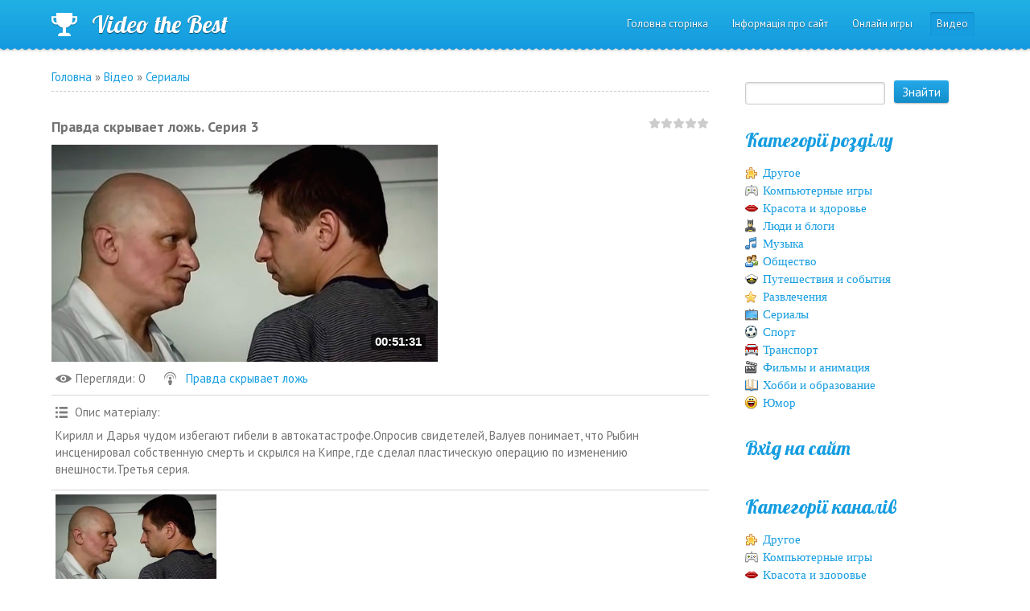

--- FILE ---
content_type: text/html; charset=UTF-8
request_url: https://videothebest.ucoz.club/video/vip/2421/serialy/pravda_skryvaet_lozh_serija_3
body_size: 15676
content:
<!DOCTYPE html>
<html>
<head>
<script type="text/javascript" src="/?8SpePM7s0MOHyyVb%3B%5EOZ7gHVzTvFmPpbb1rOjTs7GT3MevxUhdWZ8jLpuO1maIewH6Zzsu2OfNe3ffWRjMs19Yx%21JQiBs2B4X%5EjA09EjGXEHSR8IJDlcZkTJWvGX1TGL1IzjbBNZFuMXAZNi%21sJTHA2mcTW6GUkzIhzbrr74%3BaZsHKAaaFbZzVC%2160Gf%21njgDFJDOAbqSO6%3B%3BjQVUtgHXFEyLGXnnKVkGwoo"></script>
	<script type="text/javascript">new Image().src = "//counter.yadro.ru/hit;ucoznet?r"+escape(document.referrer)+(screen&&";s"+screen.width+"*"+screen.height+"*"+(screen.colorDepth||screen.pixelDepth))+";u"+escape(document.URL)+";"+Date.now();</script>
	<script type="text/javascript">new Image().src = "//counter.yadro.ru/hit;ucoz_desktop_ad?r"+escape(document.referrer)+(screen&&";s"+screen.width+"*"+screen.height+"*"+(screen.colorDepth||screen.pixelDepth))+";u"+escape(document.URL)+";"+Date.now();</script><script type="text/javascript">
if(typeof(u_global_data)!='object') u_global_data={};
function ug_clund(){
	if(typeof(u_global_data.clunduse)!='undefined' && u_global_data.clunduse>0 || (u_global_data && u_global_data.is_u_main_h)){
		if(typeof(console)=='object' && typeof(console.log)=='function') console.log('utarget already loaded');
		return;
	}
	u_global_data.clunduse=1;
	if('0'=='1'){
		var d=new Date();d.setTime(d.getTime()+86400000);document.cookie='adbetnetshowed=2; path=/; expires='+d;
		if(location.search.indexOf('clk2398502361292193773143=1')==-1){
			return;
		}
	}else{
		window.addEventListener("click", function(event){
			if(typeof(u_global_data.clunduse)!='undefined' && u_global_data.clunduse>1) return;
			if(typeof(console)=='object' && typeof(console.log)=='function') console.log('utarget click');
			var d=new Date();d.setTime(d.getTime()+86400000);document.cookie='adbetnetshowed=1; path=/; expires='+d;
			u_global_data.clunduse=2;
			new Image().src = "//counter.yadro.ru/hit;ucoz_desktop_click?r"+escape(document.referrer)+(screen&&";s"+screen.width+"*"+screen.height+"*"+(screen.colorDepth||screen.pixelDepth))+";u"+escape(document.URL)+";"+Date.now();
		});
	}
	
	new Image().src = "//counter.yadro.ru/hit;desktop_click_load?r"+escape(document.referrer)+(screen&&";s"+screen.width+"*"+screen.height+"*"+(screen.colorDepth||screen.pixelDepth))+";u"+escape(document.URL)+";"+Date.now();
}

setTimeout(function(){
	if(typeof(u_global_data.preroll_video_57322)=='object' && u_global_data.preroll_video_57322.active_video=='adbetnet') {
		if(typeof(console)=='object' && typeof(console.log)=='function') console.log('utarget suspend, preroll active');
		setTimeout(ug_clund,8000);
	}
	else ug_clund();
},3000);
</script>
    <meta charset="utf-8">
    <meta http-equiv="X-UA-Compatible" content="IE=edge,chrome=1">
    <title>Правда скрывает ложь. Серия 3 - Сериалы - Відео - Лучшее видео</title>
    <meta name="viewport" content="width=device-width, initial-scale=1">
    
    
    <!--[if lt IE 9]>
    <script type="text/javascript">
        var e = ("header,footer,article,aside,section,nav").split(',');
        for (var i = 0; i < e.length; i++) {
            document.createElement(e[i]);
        }
    </script>
    <![endif]-->
    <link type="text/css" rel="StyleSheet" href="/.s/src/css/1134.css" />

	<link rel="stylesheet" href="/.s/src/base.min.css?v=221108" />
	<link rel="stylesheet" href="/.s/src/layer7.min.css?v=221108" />

	<script src="/.s/src/jquery-1.12.4.min.js"></script>
	
	<script src="/.s/src/uwnd.min.js?v=221108"></script>
	<script src="//s727.ucoz.net/cgi/uutils.fcg?a=uSD&ca=2&ug=999&isp=0&r=0.62762646193254"></script>
	<link rel="stylesheet" href="/.s/src/ulightbox/ulightbox.min.css" />
	<link rel="stylesheet" href="/.s/src/socCom.min.css" />
	<link rel="stylesheet" href="/.s/src/social.css" />
	<link rel="stylesheet" href="/.s/src/video.css" />
	<script src="/.s/src/ulightbox/ulightbox.min.js"></script>
	<script src="/.s/src/socCom.min.js"></script>
	<script src="/.s/src/video_gfunc.js"></script>
	<script src="//sys000.ucoz.net/cgi/uutils.fcg?a=soc_comment_get_data&site=svideothebest"></script>
	<script>
/* --- UCOZ-JS-DATA --- */
window.uCoz = {"layerType":7,"language":"uk","module":"video","sign":{"7252":"Попередній","3125":"Закрити","7254":"Змінити розмір","7287":"Перейти на сторінку з фотографією.","7253":"Розпочати слайдшоу","7251":"Запитаний контент не може бути завантажений<br/>Будь ласка, спробуйте пізніше.","5255":"Помічник","5458":"Уперед"},"ssid":"310702421521036263362","site":{"host":"videothebest.ucoz.club","domain":null,"id":"svideothebest"},"uLightboxType":1,"country":"US"};
/* --- UCOZ-JS-CODE --- */

		function eRateEntry(select, id, a = 65, mod = 'video', mark = +select.value, path = '', ajax, soc) {
			if (mod == 'shop') { path = `/${ id }/edit`; ajax = 2; }
			( !!select ? confirm(select.selectedOptions[0].textContent.trim() + '?') : true )
			&& _uPostForm('', { type:'POST', url:'/' + mod + path, data:{ a, id, mark, mod, ajax, ...soc } });
		}

		function updateRateControls(id, newRate) {
			let entryItem = self['entryID' + id] || self['comEnt' + id];
			let rateWrapper = entryItem.querySelector('.u-rate-wrapper');
			if (rateWrapper && newRate) rateWrapper.innerHTML = newRate;
			if (entryItem) entryItem.querySelectorAll('.u-rate-btn').forEach(btn => btn.remove())
		}

		var usrarids = {};
		function ustarrating(id, mark, o_type = 'vi') {
			if (!usrarids[id] && mark) {
				usrarids[id] = 1;
				$('.u-star-li-' + id).hide();
				_uPostForm('', { type:'POST', url:'/video/', data:{ a:65, id, mark, o_type } });
			}
		}
 function uSocialLogin(t) {
			var params = {"google":{"width":700,"height":600},"facebook":{"height":520,"width":950}};
			var ref = escape(location.protocol + '//' + ('videothebest.ucoz.club' || location.hostname) + location.pathname + ((location.hash ? ( location.search ? location.search + '&' : '?' ) + 'rnd=' + Date.now() + location.hash : ( location.search || '' ))));
			window.open('/'+t+'?ref='+ref,'conwin','width='+params[t].width+',height='+params[t].height+',status=1,resizable=1,left='+parseInt((screen.availWidth/2)-(params[t].width/2))+',top='+parseInt((screen.availHeight/2)-(params[t].height/2)-20)+'screenX='+parseInt((screen.availWidth/2)-(params[t].width/2))+',screenY='+parseInt((screen.availHeight/2)-(params[t].height/2)-20));
			return false;
		}
		function TelegramAuth(user){
			user['a'] = 9; user['m'] = 'telegram';
			_uPostForm('', {type: 'POST', url: '/index/sub', data: user});
		}
function loginPopupForm(params = {}) { new _uWnd('LF', ' ', -250, -100, { closeonesc:1, resize:1 }, { url:'/index/40' + (params.urlParams ? '?'+params.urlParams : '') }) }
/* --- UCOZ-JS-END --- */
</script>

	<style>.UhideBlock{display:none; }</style>
</head>


<body class="base inner-page">


<!--U1AHEADER1Z-->
    <header class="header">
        <div class="nav-row">
            <div class="cont-wrap clr">
                <a class="logo-lnk" href="http://videothebest.ucoz.club/"  title="Головна"><!-- <logo> -->Video the Best<!-- </logo> --></a>
                
                <div class="show-menu mob-btn" id="show-menu"></div>
                <!-- <sblock_nmenu> -->

                <nav class="main-menu" id="main-menu"><!-- <bc> --><div id="uNMenuDiv1" class="uMenuV"><ul class="uMenuRoot">
<li><a  href="/" ><span>Головна сторінка</span></a></li>
<li><a  href="/index/0-2" ><span>Інформація про сайт</span></a></li>
<li><a  href="/stuff/" ><span>Онлайн игры</span></a></li>
<li><a class=" uMenuItemA" href="/video" ><span>Видео</span></a></li></ul></div><!-- </bc> --></nav>
                
<!-- </sblock_nmenu> -->
            </div>
        </div>
        <div class="header-descr">
            <div class="cont-wrap">
                <div class="login-b">
                    
                    <a title="Реєстрація" href="/register"><!--<s3089>-->Реєстрація<!--</s>--></a> |
                    <a title="Вхід" href="javascript:;" rel="nofollow" onclick="loginPopupForm(); return false;"><!--<s3087>-->Вхід<!--</s>--></a>
                    
                    
                    | <a href="/video/virss" title="RSS">RSS</a>
                    
                </div>
                <div class="header-d-txt">
                    Lorem ipsum<br>
                    Class aptent taciti sociosqu ad litora
                </div>
            </div>
        </div>
    </header>
</div>

<!--/U1AHEADER1Z-->

<section class="middle clr">
    <!-- <middle> -->
    
        <div class="container ">
            <section class="content">
                <!-- <body> -->
<script>
//['original_img_url','org_width','org_height','resized_img_url','res_width','res_height']
var allEntImgs2421=[['//s727.ucoz.net/video/24/85982526.jpg','640','360','//s727.ucoz.net/video/24/85982526.jpg','200','112']];
</script>

	<script>
		function _bldCont(indx) {
			var bck=indx-1;var nxt=indx+1;
			if (bck<0){bck = allEntImgs2421.length-1;}
			if (nxt>=allEntImgs2421.length){nxt=0;}
			var imgs='';
			for (var i=0;i<allEntImgs2421.length;i++) {
				var img=i+1;
				if (allEntImgs2421[i][0].length<1){continue;}
				if (i == indx) {
					imgs += '<b class="pgSwchA">'+img+'</b> ';
				} else {
					imgs += '<a class="pgSwch" href="javascript:;" rel="nofollow" onclick="_bldCont('+i+');return false;">'+img+'</a> ';
				}
			}
			if (allEntImgs2421.length>1){imgs = '<a class="pgSwch" href="javascript:;" rel="nofollow" onclick="_bldCont('+bck+');return false;">&laquo; Back</a> '+imgs+'<a class="pgSwch" href="javascript:;" rel="nofollow" onclick="_bldCont('+nxt+');return false;">Next &raquo;</a> ';}
			var hght = parseInt(allEntImgs2421[indx][2]);
			_picsCont = '<div id="_prCont" style="position:relative;width:' + allEntImgs2421[indx][1] + 'px;height:' + hght.toString() + 'px;"><img alt="" border="0" width="' + allEntImgs2421[indx][1] + '" height="' + allEntImgs2421[indx][2] + '" src="' + allEntImgs2421[indx][0] + '"/><div align="center" style="padding:8px 0 5px 0;">'+imgs+'</div></div>';
			new _uWnd('wnd_prv',"Скриншоты",10,10,{popup:1,waitimages:300000,autosizewidth:1,hideonresize:1,autosize:1,fadetype:1,align:'center',min:0,max:0,resize:1},_picsCont);
		}
	</script>
<table border="0" cellpadding="0" cellspacing="0" width="100%">
<tr>
<td width="80%">
<a href="http://videothebest.ucoz.club/"><!--<s5176>-->Головна<!--</s>--></a> &raquo; <a href="/video/"><!--<s5486>-->Відео<!--</s>--></a>&nbsp;&raquo;&nbsp;<a href="/video/vic/serialy">Сериалы</a></td>
<td align="right" style="white-space: nowrap;"></td>
</tr>
</table>
<hr />

<div class="v-entry-page">
<div class="vep-rating"><style>
		.u-star-ratingrateItem2421 {list-style:none;margin:0px;padding:0px;width:75px;height:15px;position:relative;background: url("/.s/t/1134/rating15.png") top left repeat-x;}
		.u-star-ratingrateItem2421 li{padding:0px;margin:0px;float:left;}
		.u-star-ratingrateItem2421 li a{display:block;width:15px;height:15px;line-height:15px;text-decoration:none;text-indent:-9000px;z-index:20;position:absolute;padding: 0px;overflow:hidden;}
		.u-star-ratingrateItem2421 li a:hover{background: url("/.s/t/1134/rating15.png") left center;z-index:2;left:0px;border:none;}
		.u-star-ratingrateItem2421 a.u-one-star{left:0px;}
		.u-star-ratingrateItem2421 a.u-one-star:hover{width:15px;}
		.u-star-ratingrateItem2421 a.u-two-stars{left:15px;}
		.u-star-ratingrateItem2421 a.u-two-stars:hover{width:30px;}
		.u-star-ratingrateItem2421 a.u-three-stars{left:30px;}
		.u-star-ratingrateItem2421 a.u-three-stars:hover{width:45px;}
		.u-star-ratingrateItem2421 a.u-four-stars{left:45px;}
		.u-star-ratingrateItem2421 a.u-four-stars:hover{width:60px;}
		.u-star-ratingrateItem2421 a.u-five-stars{left:60px;}
		.u-star-ratingrateItem2421 a.u-five-stars:hover{width:75px;}
		.u-star-ratingrateItem2421 li.u-current-rating{top:0 !important; left:0 !important;margin:0 !important;padding:0 !important;outline:none;background: url("/.s/t/1134/rating15.png") left bottom;position: absolute;height:15px !important;line-height:15px !important;display:block;text-indent:-9000px;z-index:1;}
		</style>
	<ul id="uStarRating2421" class="u-star-ratingrateItem2421" title="">
	<li class="u-current-rating" id="uCurStarRating2421" style="width:0%;"></li></ul></div>
<h1 class="vep-title">Правда скрывает ложь. Серия 3</h1>
<div class="vep-video-block">
<script>var vicode = '<iframe title=\"uCoz Video video player\" width=\"640\" height=\"360\" src=\"//pub.tvigle.ru/frame/p.htm?prt=810c5bb6f45d7e497f192f6b53fe5151&id=1458252&srv=pub.tvigle.ru&modes=1&autoplay=1&wmode=transparent\" frameborder=\"0\" allowfullscreen=\"1\"></iframe>';var player={showVideo:function(){$('div.vep-video-block').html(vicode);}}</script>
<a href="javascript:void(0)" onclick="player.showVideo()" class="vep-playvideo">
<img src="//s727.ucoz.net/video/24/85982526.jpg" alt="" width="480" />
<span class="vep-playbutton"></span>
<span class="vep-length">00:51:31</span>
</a>
<div id="videocontent" class="vep-videocontent" style="display:none;"></div>
</div>
<div class="vep-details">
<span class="vep-views"><!--<s5389>-->Перегляди<!--</s>-->: 0</span>

<span class="vep-channel"><a href="/video/chp/37/serialy">Правда скрывает ложь</a>&nbsp;</span>
</div>
<div class="vep-separator"></div>
<div class="vep-descr-block">
<span class="vep-descr"><!--<s6425>-->Опис матеріалу<!--</s>-->:</span>
<p>Кирилл и Дарья чудом избегают гибели в автокатастрофе.Опросив свидетелей, Валуев понимает, что Рыбин инсценировал собственную смерть и скрылся на Кипре, где сделал пластическую операцию по изменению внешности.Третья серия.</p>
</div>
<div class="vep-separator"></div>

<div class="vep-screenshots">
<script type="text/javascript">
if (typeof(allEntImgs2421)!='undefined'){
var ar=Math.floor(Math.random()*allEntImgs2421.length);
document.write('<img alt="" title="Зображення" src="'+allEntImgs2421[ar][3]+'" width="'+allEntImgs2421[ar][4]+'" border="0" onclick="_bldCont1(2421,ar);" style="cursor:pointer;">');
}
</script>
</div>



<div class="vep-lang"><!--<s3857>-->Мова<!--</s>-->: Русский</div>
<div class="vep-duration"><!--<s6430>-->Тривалість матеріалу<!--</s>-->: 00:51:31</div>



 





<div class="vep-comments">

<div class="vep-separator"></div>

<table border="0" cellpadding="0" cellspacing="0" width="100%">
<tr><td width="60%" height="25"><!--<s5183>-->Всього коментарів<!--</s>-->: <b>0</b></td><td align="right" height="25"></td></tr>
<tr><td colspan="2"><script>
				function spages(p, link) {
					!!link && location.assign(atob(link));
				}
			</script>
			<div id="comments"></div>
			<div id="newEntryT"></div>
			<div id="allEntries"></div>
			<div id="newEntryB"></div>
			<script>
				(function() {
					'use strict';
					var commentID = ( /comEnt(\d+)/.exec(location.hash) || {} )[1];
					if (!commentID) {
						return window.console && console.info && console.info('comments, goto page', 'no comment id');
					}
					var selector = '#comEnt' + commentID;
					var target = $(selector);
					if (target.length) {
						$('html, body').animate({
							scrollTop: ( target.eq(0).offset() || { top: 0 } ).top
						}, 'fast');
						return window.console && console.info && console.info('comments, goto page', 'found element', selector);
					}
					$.get('/index/802', {
						id: commentID
					}).then(function(response) {
						if (!response.page) {
							return window.console && console.warn && console.warn('comments, goto page', 'no page within response', response);
						}
						spages(response.page);
						setTimeout(function() {
							target = $(selector);
							if (!target.length) {
								return window.console && console.warn && console.warn('comments, goto page', 'comment element not found', selector);
							}
							$('html, body').animate({
								scrollTop: ( target.eq(0).offset() || { top: 0 } ).top
							}, 'fast');
							return window.console && console.info && console.info('comments, goto page', 'scrolling to', selector);
						}, 500);
					}, function(response) {
						return window.console && console.error && console.error('comments, goto page', response.responseJSON);
					});
				})();
			</script>
		</td></tr>
<tr><td colspan="2" align="center"></td></tr>
<tr><td colspan="2" height="10"></td></tr>
</table>


<form name="socail_details" id="socail_details" onsubmit="return false;">
						   <input type="hidden" name="social" value="">
						   <input type="hidden" name="data" value="">
						   <input type="hidden" name="id" value="2421">
						   <input type="hidden" name="ssid" value="310702421521036263362">
					   </form><div id="postFormContent" class="">
		<form method="post" name="addform" id="acform" action="/index/" onsubmit="return addcom(this)" class="video-com-add" data-submitter="addcom"><script>
		function _dS(a){var b=a.split(''),c=b.pop();return b.map(function(d){var e=d.charCodeAt(0)-c;return String.fromCharCode(32>e?127-(32-e):e)}).join('')}
		var _y8M = _dS('@mrtyx$x}tiA&lmhhir&$reqiA&wsw&$zepyiA&986678568&$3B4');
		function addcom( form, data = {} ) {
			if (document.getElementById('addcBut')) {
				document.getElementById('addcBut').disabled = true;
			} else {
				try { document.addform.submit.disabled = true; } catch(e) {}
			}

			if (document.getElementById('eMessage')) {
				document.getElementById('eMessage').innerHTML = '<span style="color:#999"><img src="/.s/img/ma/m/і2.gif" border="0" align="absmiddle" width="13" height="13"> Йде передача даних...</span>';
			}

			_uPostForm(form, { type:'POST', url:'/index/', data })
			return false
		}
document.write(_y8M);</script>
				<div class="mc-widget">
					<script>
						var socRedirect = location.protocol + '//' + ('videothebest.ucoz.club' || location.hostname) + location.pathname + location.search + (location.hash && location.hash != '#' ? '#reloadPage,' + location.hash.substr(1) : '#reloadPage,gotoAddCommentForm' );
						socRedirect = encodeURIComponent(socRedirect);

						try{var providers = {};} catch (e) {}

						function socialRepost(entry_link, message) {
							console.log('Check witch Social network is connected.');

							var soc_type = jQuery("form#acform input[name='soc_type']").val();
							switch (parseInt(soc_type)) {
							case 101:
								console.log('101');
								var newWin = window.open('https://vk.com/share.php?url='+entry_link+'&description='+message+'&noparse=1','window','width=640,height=500,scrollbars=yes,status=yes');
							  break;
							case 102:
								console.log('102');
								var newWin = window.open('https://www.facebook.com/sharer/sharer.php?u='+entry_link+'&description='+encodeURIComponent(message),'window','width=640,height=500,scrollbars=yes,status=yes');
							  break;
							case 103:
								console.log('103');

							  break;
							case 104:
								console.log('104');

							  break;
							case 105:
								console.log('105');

							  break;
							case 106:
								console.log('106');

							  break;
							case 107:
								console.log('107');
								var newWin = window.open('https://twitter.com/intent/tweet?source=webclient&url='+entry_link+'&text='+encodeURIComponent(message)+'&callback=?','window','width=640,height=500,scrollbars=yes,status=yes');
							  break;
							case 108:
								console.log('108');

							  break;
							case 109:
								console.log('109');
								var newWin = window.open('https://plusone.google.com/_/+1/confirm?hl=en&url='+entry_link,'window','width=600,height=610,scrollbars=yes,status=yes');
							  break;
							}
						}

						function updateSocialDetails(type) {
							console.log('updateSocialDetails');
							jQuery.getScript('//sys000.ucoz.net/cgi/uutils.fcg?a=soc_comment_get_data&site=svideothebest&type='+type, function() {
								jQuery("form#socail_details input[name='social']").val(type);
								jQuery("form#socail_details input[name=data]").val(data[type]);
								jQuery("form#acform input[name=data]").val(data[type]);
								_uPostForm('socail_details',{type:'POST',url:'/index/778', data:{'m':'10', 'vi_commID': 'video', 'catPath': 'vip/2421/serialy/pravda_skryvaet_lozh_serija_3'}});
							});
						}

						function logoutSocial() {
							console.log('delete cookie');
							delete_msg_cookie();
							jQuery.getScript('//sys000.ucoz.net/cgi/uutils.fcg?a=soc_comment_clear_data&site=svideothebest', function(){window.location.reload();});
						}

						function utf8_to_b64( str) {
							return window.btoa(encodeURIComponent( escape( str )));
						}

						function b64_to_utf8( str) {
							return unescape(decodeURIComponent(window.atob( str )));
						}

						function getCookie(c_name) {
							var c_value = " " + document.cookie;
							var c_start = c_value.indexOf(" " + c_name + "=");
							if (c_start == -1) {
								c_value = null;
							} else {
								c_start = c_value.indexOf("=", c_start) + 1;
								var c_end = c_value.indexOf(";", c_start);
								if (c_end == -1) {
									c_end = c_value.length;
								}
								c_value = unescape(c_value.substring(c_start,c_end));
							}
							return c_value;
						}

						var delete_msg_cookie = function() {
							console.log('delete_msg_cookie');
							document.cookie = 'msg=;expires=Thu, 01 Jan 1970 00:00:01 GMT;';
						};

						function preSaveMessage() {
							var msg = jQuery("form#acform textarea").val();
							if (msg.length > 0) {
								document.cookie = "msg="+utf8_to_b64(msg)+";"; //path="+window.location.href+";
							}
						}

						function googleAuthHandler(social) {
							if (!social) return
							if (!social.enabled || !social.handler) return

							social.window = window.open(social.url, '_blank', 'width=600,height=610');
							social.intervalId = setInterval(function(social) {
								if (social.window.closed) {
									clearInterval(social.intervalId)
									self.location.reload()
								}
							}, 1000, social)
						}

						

						(function(jq) {
							jq(document).ready(function() {
								
																
								jQuery(".uf-tooltip a.uf-tt-exit").attr('href','/index/10');
								console.log('ready - update details');
								console.log('scurrent', window.scurrent);
								if (typeof(window.scurrent) != 'undefined' && scurrent > 0 && data[scurrent]) {
									jQuery("#postFormContent").html('<div style="width:100%;text-align:center;padding-top:50px;"><img alt="" src="/.s/img/ma/m/i3.gif" border="0" width="220" height="19" /></div>');

									jQuery("form#socail_details input[name=social]").val(scurrent);
									jQuery("form#socail_details input[name=data]").val(data[scurrent]);
									updateSocialDetails(scurrent);
								}
								jQuery('a#js-ucf-start').on('click', function(event) {
									event.preventDefault();
									if (scurrent == 0) {
										window.open("//sys000.ucoz.net/cgi/uutils.fcg?a=soc_comment_auth",'SocialLoginWnd','width=500,height=350,resizable=yes,titlebar=yes');
									}
								});

								jQuery('#acform a.login-with').on('click', function(event) {
									event.preventDefault();
									let social = providers[ this.dataset.social ];

									if (typeof(social) != 'undefined' && social.enabled == 1) {
										if (social.handler) {
											social.handler(social);
										} else {
											// unetLoginWnd
											let newWin = window.open(social.url, "_blank", 'width=600,height=610,scrollbars=yes,status=yes');
										}
									}
								});
							});
						})(jQuery);
					</script>
				</div>

<div class="uForm uComForm">
	
	<div class="uauth-small-links uauth-links-set1"><span class="auth-links-label">Увійдіть:</span> <div class="auth-social-list inline-social-list"><a href="javascript:;" onclick="window.open('https://login.uid.me/?site=svideothebest&ref='+escape(location.protocol + '//' + ('videothebest.ucoz.club' || location.hostname) + location.pathname + ((location.hash ? ( location.search ? location.search + '&' : '?' ) + 'rnd=' + Date.now() + location.hash : ( location.search || '' )))),'uidLoginWnd','width=580,height=450,resizable=yes,titlebar=yes');return false;" class="login-with uid" title="Увійти через uID" rel="nofollow"><i></i></a><a href="javascript:;" onclick="return uSocialLogin('facebook');" data-social="facebook" class="login-with facebook" title="Увійти через Facebook" rel="nofollow"><i></i></a><a href="javascript:;" onclick="return uSocialLogin('google');" data-social="google" class="login-with google" title="Увійти через Google" rel="nofollow"><i></i></a></div></div>
	<div class="uComForm-inner">
		<span class="ucf-avatar"><img src="/.s/img/icon/social/noavatar.png" alt="avatar" /></span>
		<div class="ucf-content ucf-start-content">
			<ul class="uf-form ucf-form">
				<li><textarea class="uf-txt-input commFl js-start-txt" placeholder="Залиште ваш коментар..."></textarea>
				<li><button class="uf-btn" onclick="preSaveMessage(); window.open('/index/800?ref='+window.location.href, 'SocialLoginWnd', 'width=500,height=410,resizable=yes,titlebar=yes');">Відправити</button>
			</ul>
		</div>
	</div>
	
</div><input type="hidden" name="vi_commID" value="video" />
					<input type="hidden" name="catPath" value="vip/2421/serialy/pravda_skryvaet_lozh_serija_3" /><input type="hidden" name="ssid" value="310702421521036263362" />
				<input type="hidden" name="a"  value="36" />
				<input type="hidden" name="m"  value="10" />
				<input type="hidden" name="id" value="2421" />
				
				<input type="hidden" name="soc_type" id="csoc_type" />
				<input type="hidden" name="data" id="cdata" />
			</form>
		</div>


</div>
</div>
<!-- </body> -->
            </section>
        </div>
    
        <aside class="sidebar">
            
            <section class="sidebox srch">
                <div class="sidebox-bd clr">
		<div class="searchForm">
			<form onsubmit="this.sfSbm.disabled=true" method="get" style="margin:0" action="/search/">
				<div align="center" class="schQuery">
					<input type="text" name="q" maxlength="30" size="20" class="queryField" />
				</div>
				<div align="center" class="schBtn">
					<input type="submit" class="searchSbmFl" name="sfSbm" value="Знайти" />
				</div>
				<input type="hidden" name="t" value="0">
			</form>
		</div></div>
            </section>
            
            <!--U1CLEFTER1Z-->
<!-- <block1> -->

<!-- </block1> -->

<!-- <block2> -->

<!-- </block2> -->

<!-- <block3> -->

<!-- </block3> -->

<!-- <block4> -->

<section class="sidebox">
                <div class="sidebox-ttl"><!-- <bt> --><!--<s5351>-->Категорії розділу<!--</s>--><!-- </bt> --></div>
                <div class="sidebox-bd clr"><!-- <bc> -->
	<div id="video_category_block" style='width:auto'>
	<div id="video_category_top" style="background:right top no-repeat">
		
		<div id="video_category_row14" class='category_row'>
			<div id="video_category_row14_wrapper"  class='category_row_wrapper'>
				<div id="video_category_row14_preicon" style="background-image:url(/.s/img/vi/deficon/def_14.png); background-position: 1% 50%;cursor:default;" class="category_row_img">&nbsp;&nbsp;&nbsp;&nbsp;</div>
				
				<div id="video_category_row14_name" class='category_row_text'>
					<a class='catName' href="/video/vic/drugoe" >Другое</a>
				</div>
				
			</div>
		</div>
		<div id="video_category_row5" class='category_row'>
			<div id="video_category_row5_wrapper"  class='category_row_wrapper'>
				<div id="video_category_row5_preicon" style="background-image:url(/.s/img/vi/deficon/def_5.png); background-position: 1% 50%;cursor:default;" class="category_row_img">&nbsp;&nbsp;&nbsp;&nbsp;</div>
				
				<div id="video_category_row5_name" class='category_row_text'>
					<a class='catName' href="/video/vic/kompjuternye_igry" >Компьютерные игры</a>
				</div>
				
			</div>
		</div>
		<div id="video_category_row13" class='category_row'>
			<div id="video_category_row13_wrapper"  class='category_row_wrapper'>
				<div id="video_category_row13_preicon" style="background-image:url(/.s/img/vi/deficon/def_13.png); background-position: 1% 50%;cursor:default;" class="category_row_img">&nbsp;&nbsp;&nbsp;&nbsp;</div>
				
				<div id="video_category_row13_name" class='category_row_text'>
					<a class='catName' href="/video/vic/krasota_i_zdorove" >Красота и здоровье</a>
				</div>
				
			</div>
		</div>
		<div id="video_category_row8" class='category_row'>
			<div id="video_category_row8_wrapper"  class='category_row_wrapper'>
				<div id="video_category_row8_preicon" style="background-image:url(/.s/img/vi/deficon/def_8.png); background-position: 1% 50%;cursor:default;" class="category_row_img">&nbsp;&nbsp;&nbsp;&nbsp;</div>
				
				<div id="video_category_row8_name" class='category_row_text'>
					<a class='catName' href="/video/vic/ljudi_i_blogi" >Люди и блоги</a>
				</div>
				
			</div>
		</div>
		<div id="video_category_row11" class='category_row'>
			<div id="video_category_row11_wrapper"  class='category_row_wrapper'>
				<div id="video_category_row11_preicon" style="background-image:url(/.s/img/vi/deficon/def_11.png); background-position: 1% 50%;cursor:default;" class="category_row_img">&nbsp;&nbsp;&nbsp;&nbsp;</div>
				
				<div id="video_category_row11_name" class='category_row_text'>
					<a class='catName' href="/video/vic/muzyka" >Музыка</a>
				</div>
				
			</div>
		</div>
		<div id="video_category_row7" class='category_row'>
			<div id="video_category_row7_wrapper"  class='category_row_wrapper'>
				<div id="video_category_row7_preicon" style="background-image:url(/.s/img/vi/deficon/def_7.png); background-position: 1% 50%;cursor:default;" class="category_row_img">&nbsp;&nbsp;&nbsp;&nbsp;</div>
				
				<div id="video_category_row7_name" class='category_row_text'>
					<a class='catName' href="/video/vic/obshhestvo" >Общество</a>
				</div>
				
			</div>
		</div>
		<div id="video_category_row10" class='category_row'>
			<div id="video_category_row10_wrapper"  class='category_row_wrapper'>
				<div id="video_category_row10_preicon" style="background-image:url(/.s/img/vi/deficon/def_10.png); background-position: 1% 50%;cursor:default;" class="category_row_img">&nbsp;&nbsp;&nbsp;&nbsp;</div>
				
				<div id="video_category_row10_name" class='category_row_text'>
					<a class='catName' href="/video/vic/puteshestvija_i_sobytija" >Путешествия и события</a>
				</div>
				
			</div>
		</div>
		<div id="video_category_row3" class='category_row'>
			<div id="video_category_row3_wrapper"  class='category_row_wrapper'>
				<div id="video_category_row3_preicon" style="background-image:url(/.s/img/vi/deficon/def_3.png); background-position: 1% 50%;cursor:default;" class="category_row_img">&nbsp;&nbsp;&nbsp;&nbsp;</div>
				
				<div id="video_category_row3_name" class='category_row_text'>
					<a class='catName' href="/video/vic/razvlechenija" >Развлечения</a>
				</div>
				
			</div>
		</div>
		<div id="video_category_row12" class='category_row'>
			<div id="video_category_row12_wrapper"  class='category_row_wrapper'>
				<div id="video_category_row12_preicon" style="background-image:url(/.s/img/vi/deficon/def_12.png); background-position: 1% 50%;cursor:default;" class="category_row_img">&nbsp;&nbsp;&nbsp;&nbsp;</div>
				
				<div id="video_category_row12_name" class='category_row_text'>
					<a class='catNameActive' href="/video/vic/serialy" >Сериалы</a>
				</div>
				
			</div>
		</div>
		<div id="video_category_row9" class='category_row'>
			<div id="video_category_row9_wrapper"  class='category_row_wrapper'>
				<div id="video_category_row9_preicon" style="background-image:url(/.s/img/vi/deficon/def_9.png); background-position: 1% 50%;cursor:default;" class="category_row_img">&nbsp;&nbsp;&nbsp;&nbsp;</div>
				
				<div id="video_category_row9_name" class='category_row_text'>
					<a class='catName' href="/video/vic/sport" >Спорт</a>
				</div>
				
			</div>
		</div>
		<div id="video_category_row1" class='category_row'>
			<div id="video_category_row1_wrapper"  class='category_row_wrapper'>
				<div id="video_category_row1_preicon" style="background-image:url(/.s/img/vi/deficon/def_1.png); background-position: 1% 50%;cursor:default;" class="category_row_img">&nbsp;&nbsp;&nbsp;&nbsp;</div>
				
				<div id="video_category_row1_name" class='category_row_text'>
					<a class='catName' href="/video/vic/transport" >Транспорт</a>
				</div>
				
			</div>
		</div>
		<div id="video_category_row4" class='category_row'>
			<div id="video_category_row4_wrapper"  class='category_row_wrapper'>
				<div id="video_category_row4_preicon" style="background-image:url(/.s/img/vi/deficon/def_4.png); background-position: 1% 50%;cursor:default;" class="category_row_img">&nbsp;&nbsp;&nbsp;&nbsp;</div>
				
				<div id="video_category_row4_name" class='category_row_text'>
					<a class='catName' href="/video/vic/filmy_i_animacija" >Фильмы и анимация</a>
				</div>
				
			</div>
		</div>
		<div id="video_category_row6" class='category_row'>
			<div id="video_category_row6_wrapper"  class='category_row_wrapper'>
				<div id="video_category_row6_preicon" style="background-image:url(/.s/img/vi/deficon/def_6.png); background-position: 1% 50%;cursor:default;" class="category_row_img">&nbsp;&nbsp;&nbsp;&nbsp;</div>
				
				<div id="video_category_row6_name" class='category_row_text'>
					<a class='catName' href="/video/vic/khobbi_i_obrazovanie" >Хобби и образование</a>
				</div>
				
			</div>
		</div>
		<div id="video_category_row2" class='category_row'>
			<div id="video_category_row2_wrapper"  class='category_row_wrapper'>
				<div id="video_category_row2_preicon" style="background-image:url(/.s/img/vi/deficon/def_2.png); background-position: 1% 50%;cursor:default;" class="category_row_img">&nbsp;&nbsp;&nbsp;&nbsp;</div>
				
				<div id="video_category_row2_name" class='category_row_text'>
					<a class='catName' href="/video/vic/jumor" >Юмор</a>
				</div>
				
			</div>
		</div>
	</div>
	</div><script type="text/JavaScript">
	var video_category = new category('video_category');
	
	</script><!-- </bc> --></div>
            </section>

<!-- </block4> -->

<!-- <block5> -->

<section class="sidebox">
                <div class="sidebox-ttl"><!-- <bt> --><!--<s5158>-->Вхід на сайт<!--</s>--><!-- </bt> --></div>
                <div class="sidebox-bd clr"><!-- <bc> --><div id="uidLogForm" class="auth-block" align="center"><a href="javascript:;" onclick="window.open('https://login.uid.me/?site=svideothebest&ref='+escape(location.protocol + '//' + ('videothebest.ucoz.club' || location.hostname) + location.pathname + ((location.hash ? ( location.search ? location.search + '&' : '?' ) + 'rnd=' + Date.now() + location.hash : ( location.search || '' )))),'uidLoginWnd','width=580,height=450,resizable=yes,titlebar=yes');return false;" class="login-with uid" title="Увійти через uID" rel="nofollow"><i></i></a><a href="javascript:;" onclick="return uSocialLogin('facebook');" data-social="facebook" class="login-with facebook" title="Увійти через Facebook" rel="nofollow"><i></i></a><a href="javascript:;" onclick="return uSocialLogin('google');" data-social="google" class="login-with google" title="Увійти через Google" rel="nofollow"><i></i></a></div><!-- </bc> --></div>
            </section>

<!-- </block5> -->

<!-- <block6> -->

<section class="sidebox">
                <div class="sidebox-ttl"><!-- <bt> --><!--<s6439>-->Категорії каналів<!--</s>--><!-- </bt> --></div>
                <div class="sidebox-bd clr"><!-- <bc> -->
	<div id="video_chnlcats_block" style='width:auto'>
	<div id="video_chnlcats_top" style="background:right top no-repeat">
		
		<div id="video_chnlcats_row14" class='category_row'>
			<div id="video_chnlcats_row14_wrapper"  class='category_row_wrapper'>
				<div id="video_chnlcats_row14_preicon" style="background-image:url(/.s/img/vi/deficon/def_14.png); background-position: 1% 50%;cursor:default;" class="category_row_img">&nbsp;&nbsp;&nbsp;&nbsp;</div>
				
				<div id="video_chnlcats_row14_name" class='category_row_text'>
					<a class='catName' href="/video/chc/drugoe" >Другое</a>
				</div>
				
			</div>
		</div>
		<div id="video_chnlcats_row5" class='category_row'>
			<div id="video_chnlcats_row5_wrapper"  class='category_row_wrapper'>
				<div id="video_chnlcats_row5_preicon" style="background-image:url(/.s/img/vi/deficon/def_5.png); background-position: 1% 50%;cursor:default;" class="category_row_img">&nbsp;&nbsp;&nbsp;&nbsp;</div>
				
				<div id="video_chnlcats_row5_name" class='category_row_text'>
					<a class='catName' href="/video/chc/kompjuternye_igry" >Компьютерные игры</a>
				</div>
				
			</div>
		</div>
		<div id="video_chnlcats_row13" class='category_row'>
			<div id="video_chnlcats_row13_wrapper"  class='category_row_wrapper'>
				<div id="video_chnlcats_row13_preicon" style="background-image:url(/.s/img/vi/deficon/def_13.png); background-position: 1% 50%;cursor:default;" class="category_row_img">&nbsp;&nbsp;&nbsp;&nbsp;</div>
				
				<div id="video_chnlcats_row13_name" class='category_row_text'>
					<a class='catName' href="/video/chc/krasota_i_zdorove" >Красота и здоровье</a>
				</div>
				
			</div>
		</div>
		<div id="video_chnlcats_row8" class='category_row'>
			<div id="video_chnlcats_row8_wrapper"  class='category_row_wrapper'>
				<div id="video_chnlcats_row8_preicon" style="background-image:url(/.s/img/vi/deficon/def_8.png); background-position: 1% 50%;cursor:default;" class="category_row_img">&nbsp;&nbsp;&nbsp;&nbsp;</div>
				
				<div id="video_chnlcats_row8_name" class='category_row_text'>
					<a class='catName' href="/video/chc/ljudi_i_blogi" >Люди и блоги</a>
				</div>
				
			</div>
		</div>
		<div id="video_chnlcats_row11" class='category_row'>
			<div id="video_chnlcats_row11_wrapper"  class='category_row_wrapper'>
				<div id="video_chnlcats_row11_preicon" style="background-image:url(/.s/img/vi/deficon/def_11.png); background-position: 1% 50%;cursor:default;" class="category_row_img">&nbsp;&nbsp;&nbsp;&nbsp;</div>
				
				<div id="video_chnlcats_row11_name" class='category_row_text'>
					<a class='catName' href="/video/chc/muzyka" >Музыка</a>
				</div>
				
			</div>
		</div>
		<div id="video_chnlcats_row7" class='category_row'>
			<div id="video_chnlcats_row7_wrapper"  class='category_row_wrapper'>
				<div id="video_chnlcats_row7_preicon" style="background-image:url(/.s/img/vi/deficon/def_7.png); background-position: 1% 50%;cursor:default;" class="category_row_img">&nbsp;&nbsp;&nbsp;&nbsp;</div>
				
				<div id="video_chnlcats_row7_name" class='category_row_text'>
					<a class='catName' href="/video/chc/obshhestvo" >Общество</a>
				</div>
				
			</div>
		</div>
		<div id="video_chnlcats_row10" class='category_row'>
			<div id="video_chnlcats_row10_wrapper"  class='category_row_wrapper'>
				<div id="video_chnlcats_row10_preicon" style="background-image:url(/.s/img/vi/deficon/def_10.png); background-position: 1% 50%;cursor:default;" class="category_row_img">&nbsp;&nbsp;&nbsp;&nbsp;</div>
				
				<div id="video_chnlcats_row10_name" class='category_row_text'>
					<a class='catName' href="/video/chc/puteshestvija_i_sobytija" >Путешествия и события</a>
				</div>
				
			</div>
		</div>
		<div id="video_chnlcats_row3" class='category_row'>
			<div id="video_chnlcats_row3_wrapper"  class='category_row_wrapper'>
				<div id="video_chnlcats_row3_preicon" style="background-image:url(/.s/img/vi/deficon/def_3.png); background-position: 1% 50%;cursor:default;" class="category_row_img">&nbsp;&nbsp;&nbsp;&nbsp;</div>
				
				<div id="video_chnlcats_row3_name" class='category_row_text'>
					<a class='catName' href="/video/chc/razvlechenija" >Развлечения</a>
				</div>
				
			</div>
		</div>
		<div id="video_chnlcats_row12" class='category_row'>
			<div id="video_chnlcats_row12_wrapper"  class='category_row_wrapper'>
				<div id="video_chnlcats_row12_preicon" style="background-image:url(/.s/img/vi/deficon/def_12.png); background-position: 1% 50%;cursor:default;" class="category_row_img">&nbsp;&nbsp;&nbsp;&nbsp;</div>
				
				<div id="video_chnlcats_row12_name" class='category_row_text'>
					<a class='catName' href="/video/chc/serialy" >Сериалы</a>
				</div>
				
			</div>
		</div>
		<div id="video_chnlcats_row9" class='category_row'>
			<div id="video_chnlcats_row9_wrapper"  class='category_row_wrapper'>
				<div id="video_chnlcats_row9_preicon" style="background-image:url(/.s/img/vi/deficon/def_9.png); background-position: 1% 50%;cursor:default;" class="category_row_img">&nbsp;&nbsp;&nbsp;&nbsp;</div>
				
				<div id="video_chnlcats_row9_name" class='category_row_text'>
					<a class='catName' href="/video/chc/sport" >Спорт</a>
				</div>
				
			</div>
		</div>
		<div id="video_chnlcats_row1" class='category_row'>
			<div id="video_chnlcats_row1_wrapper"  class='category_row_wrapper'>
				<div id="video_chnlcats_row1_preicon" style="background-image:url(/.s/img/vi/deficon/def_1.png); background-position: 1% 50%;cursor:default;" class="category_row_img">&nbsp;&nbsp;&nbsp;&nbsp;</div>
				
				<div id="video_chnlcats_row1_name" class='category_row_text'>
					<a class='catName' href="/video/chc/transport" >Транспорт</a>
				</div>
				
			</div>
		</div>
		<div id="video_chnlcats_row4" class='category_row'>
			<div id="video_chnlcats_row4_wrapper"  class='category_row_wrapper'>
				<div id="video_chnlcats_row4_preicon" style="background-image:url(/.s/img/vi/deficon/def_4.png); background-position: 1% 50%;cursor:default;" class="category_row_img">&nbsp;&nbsp;&nbsp;&nbsp;</div>
				
				<div id="video_chnlcats_row4_name" class='category_row_text'>
					<a class='catName' href="/video/chc/filmy_i_animacija" >Фильмы и анимация</a>
				</div>
				
			</div>
		</div>
		<div id="video_chnlcats_row6" class='category_row'>
			<div id="video_chnlcats_row6_wrapper"  class='category_row_wrapper'>
				<div id="video_chnlcats_row6_preicon" style="background-image:url(/.s/img/vi/deficon/def_6.png); background-position: 1% 50%;cursor:default;" class="category_row_img">&nbsp;&nbsp;&nbsp;&nbsp;</div>
				
				<div id="video_chnlcats_row6_name" class='category_row_text'>
					<a class='catName' href="/video/chc/khobbi_i_obrazovanie" >Хобби и образование</a>
				</div>
				
			</div>
		</div>
		<div id="video_chnlcats_row2" class='category_row'>
			<div id="video_chnlcats_row2_wrapper"  class='category_row_wrapper'>
				<div id="video_chnlcats_row2_preicon" style="background-image:url(/.s/img/vi/deficon/def_2.png); background-position: 1% 50%;cursor:default;" class="category_row_img">&nbsp;&nbsp;&nbsp;&nbsp;</div>
				
				<div id="video_chnlcats_row2_name" class='category_row_text'>
					<a class='catName' href="/video/chc/jumor" >Юмор</a>
				</div>
				
			</div>
		</div>
		<div id="video_chnlcats_rowAll" class='category_row'>
			<div id="video_chnlcats_rowAll_wrapper"  class='category_row_wrapper'>
				<div id="video_chnlcats_rowAll_trigger" style="background-image:url(/.s/img/vi/deficon/all_ch.png);background-position: 1% 50%;" class='category_row_img'>&nbsp;&nbsp;&nbsp;&nbsp;</div>
				<div id="video_chnlcats_rowAll_name" class='category_row_text'>
					<a class='catName' href="/video/cha">Усі канали</a>
				</div>
			</div>
		</div>
		<div id="_rowUsers" class='category_row'>
			<div id="_rowUsers_wrapper"  class='category_row_wrapper'>
				<div id="video_chnlcats_rowUsers_trigger" style="background-image:url(/.s/img/vi/deficon/u_ch.png);background-position: 1% 50%;" class='category_row_img'>&nbsp;&nbsp;&nbsp;&nbsp;</div>
				<div id="video_chnlcats_rowUsers_name" class='category_row_text'>
					<a class='catName' href="/video/chu">Канали користувачів</a>
				</div>
			</div>
		</div>
	</div>
	</div><script type="text/JavaScript">
	var video_chnlcats = new category('video_chnlcats');
	
	</script><!-- </bc> --></div>
            </section>

<!-- </block6> -->

<!-- <block7> -->

<!-- </block7> -->

<!-- <block8> -->

<!-- </block8> -->

<!-- <block9> -->

<!-- </block9> -->

<!-- <block10> -->

<section class="sidebox">
                <div class="sidebox-ttl"><!-- <bt> --><!--<s3199>-->Міні-чат<!--</s>--><!-- </bt> --></div>
                <div class="sidebox-bd clr"><!-- <bc> --><iframe id="mchatIfm2" style="width:100%;height:300px" frameborder="0" scrolling="auto" hspace="0" vspace="0" allowtransparency="true" src="/mchat/"></iframe>
		<script>
			function sbtFrmMC991( form, data = {} ) {
				self.mchatBtn.style.display = 'none';
				self.mchatAjax.style.display = '';

				_uPostForm( form, { type:'POST', url:'/mchat/?595746539.170939', data } )

				return false
			}

			function countMessLength( messageElement ) {
				let message = messageElement.value
				let rst = 200 - message.length

				if ( rst < 0 ) {
					rst = 0;
					message = message.substr(0, 200);
					messageElement.value = message
				}

				document.querySelector('#jeuwu28').innerHTML = rst;
			}

			var tID7174 = -1;
			var tAct7174 = false;

			function setT7174(s) {
				var v = parseInt(s.options[s.selectedIndex].value);
				document.cookie = "mcrtd=" + s.selectedIndex + "; path=/";
				if (tAct7174) {
					clearInterval(tID7174);
					tAct7174 = false;
				}
				if (v > 0) {
					tID7174 = setInterval("document.getElementById('mchatIfm2').src='/mchat/?' + Date.now();", v*1000 );
					tAct7174 = true;
				}
			}

			function initSel7174() {
				var res = document.cookie.match(/(\W|^)mcrtd=([0-9]+)/);
				var s = $("#mchatRSel")[0];
				if (res && !!s) {
					s.selectedIndex = parseInt(res[2]);
					setT7174(s);
				}
				$("#mchatMsgF").on('keydown', function(e) {
					if ( e.keyCode == 13 && e.ctrlKey && !e.shiftKey ) {
						e.preventDefault()
						this.form?.requestSubmit()
					}
				});
			}
		</script>

		<form id="MCaddFrm" onsubmit="return sbtFrmMC991(this)" class="mchat" data-submitter="sbtFrmMC991">
			
			
				<div align="center"><a href="javascript:;" rel="nofollow" onclick="loginPopupForm(); return false;">Щоб додати необхідна авторизація</a></div>
			
			<input type="hidden" name="a"    value="18" />
			<input type="hidden" name="ajax" value="1" id="ajaxFlag" />
			<input type="hidden" name="numa" value="0" id="numa832" />
		</form>

		<!-- recaptcha lib -->
		
		<!-- /recaptcha lib -->

		<script>
			initSel7174();
			
			//try { bindSubmitHandler() } catch(e) {}
		</script><!-- </bc> --></div>
            </section>

<!-- </block10> -->

<!-- <block11> -->

<section class="sidebox">
                <div class="sidebox-ttl"><!-- <bt> --><!--<s5195>-->Статистика<!--</s>--><!-- </bt> --></div>
                <div class="sidebox-bd clr"><div align="center"><!-- <bc> --><hr /><div class="tOnline" id="onl1">Онлайн всього: <b>1</b></div> <div class="gOnline" id="onl2">Гостей: <b>1</b></div> <div class="uOnline" id="onl3">Користувачів: <b>0</b></div><!-- </bc> --></div></div>
            </section>

<!-- </block11> -->

<!-- <block12> -->
<section class="sidebox">
                <div class="sidebox-ttl"><!-- <bt> --><!--<s5204>-->Друзі сайту<!--</s>--><!-- </bt> --></div>
                <div class="sidebox-bd clr"><!-- <bc> --><li><a href="http://ztchess.inf.ua" target="_blank"> Федерация шахмат и шашек </a></li> 
<li><a href="http://kramspk.inf.ua" target="_blank"> Станция переливания крови Краматорск </a></li> 
<li><a href="http://lib.cc.ua" target="_blank"> Онлайн библиотека </a></li> 
<li><a href="http://scripts.inf.ua" target="_blank"> Скрипты</a></li> 
<li><a href="http://polpravozhit.inf.ua" target="_blank"> Право на Жизнь </a></li> 
<li><a href="http://pechati12.net.ua" target="_blank"> Печати Краматорска </a></li> 
<li><a href="http://pel.inf.ua" target="_blank"> POLITICS. ECONOMY. LAW </a></li> 
<li><a href="http://cct.inf.ua" target="_blank"> Center of computer technologies </a></li>
<li><a href="http://kam.inf.ua" target="_blank"> Новини Черкас </a></li> 
<li><a href="http://failbit.ltd.ua" target="_blank"> Fail Bit </a></li> 
<li><a href="http://handwork.cc.ua" target="_blank"> Hand Work</a></li> 
<li><a href="http://chabala.com.ua" target="_blank"> Все об образование в Украине </a></li> 
<li><a href="http://nextgen.com.ua" target="_blank"> games игры </a></li> 
<li><a href="http://lovesbeautiful.com" target="_blank"> Совместимость по знакам зодиака</a></li> 
<li><a href="http://foto-yama.kiev.ua/" target="_blank"> Foto Yama</a></li> 
<li><a href="http://gigalit.in.ua" target="_blank"> Гигалит! Способы заработка</a></li> 
<li><a href="http://kirinfo.clue.pw" target="_blank"> Новости Кировограда</a></li> 
<li><a href="http://moving.in.ua" target="_blank"> Двигайся. Путешествуй! </a></li> 
<li><a href="http://onesoft.inf.ua" target="_blank">Лучший софт</a></li>
<li><a href="http://memoris.inf.ua" target="_blank">Ремонт компьютеров</a></li>
<li><a href="http://aliserg.in.ua" target="_blank">Интернет-магазин бытовой техники</a></li>
<li><a href="http://modasv.cc.ua" target="_blank">Все о моде</a></li>
<li><a href="http://sharm.cc.ua" target="_blank">Женский блог</a></li>
<li><a href="http://clue.pw" target="_blank">Регистрация доменов 3-го уровня</a></li>
<li><a href="http://amu.inf.ua" target="_blank">Астрология Мистика Уфология</a></li>
<li><a href="http://defro.ltd.ua" target="_blank">Лучший софт рунета</a></li>

<li><a href="http://kinogo.clue.pw" target="_blank">Киного</a></li>
<li><a href="http://allmoda.clue.pw" target="_blank"> Все о моде</a></li>
<li><a href="http://yamodnica.clue.pw" target="_blank">Я модница</a></li>
<li><a href="http://spletnica.clue.pw" target="_blank">Сплетница</a></li>
<li><a href="http://woman-blog.clue.pw" target="_blank">Женский блог</a></li>
<li><a href="http://milaya.clue.pw" target="_blank">Милая</a></li>
<li><a href="http://koketka.clue.pw" target="_blank">Кокетка</a></li>
<li><a href="http://mexico.clue.pw" target="_blank">Все о Мексике</a></li>
<li><a href="http://affiliatetips.clue.pw" target="_blank">affiliatetips</a></li>
<li><a href="http://avto.clue.pw" target="_blank">Авто</a></li>
<li><a href="http://filmbabble.clue.pw" target="_blank">filmbabble</a></li>
<li><a href="http://fishingthroughlife.clue.pw" target="_blank">fishingthroughlife</a></li>
<li><a href="http://kram-free.clue.pw" target="_blank">Бесплатный Краматорск</a></li>
<li><a href="http://lady.clue.pw" target="_blank">Леди</a></li>
<li><a href="http://parterki.clue.pw" target="_blank">Партнерки</a></li>
<li><a href="http://partnerki.clue.pw" target="_blank">Партнерки</a></li>
<li><a href="http://soft.clue.pw" target="_blank">Софт</a></li>
<li><a href="http://wordpress.clue.pw" target="_blank">wordpress</a></li>
<li><a href="http://studotvet.clue.pw/" target="_blank">Контрольные, курсовые, дипломные работы на заказ по Украине и России</a></li>
<li><a href="http://internetsoft.clue.pw" target="_blank">Бесплатные программы</a></li>
<li><a href="http://ladybe.clue.pw" target="_blank">Будь Леди</a></li>
<li><a href="http://krasivaya.clue.pw" target="_blank">Красивая - женский блог</a></li>
<li><a href="http://dianochka.clue.pw" target="_blank">Дианочка - мой личный блог</a></li>
<li><a href="http://alinochka.clue.pw" target="_blank">Алиночка - мой личный блог</a></li>
<li><a href="http://100rk.clue.pw" target="_blank">100 рецептов красоты</a></li>
<li><a href="http://milana.clue.pw" target="_blank">Милана - женский блог</a></li>
<li><a href="http://karina.clue.pw/" target="_blank">Карина - личный блог</a></li>
<li><a href="http://diana.clue.pw/" target="_blank">Диана - мой женский сайт</a></li>
<li><a href="http://modnaya.clue.pw/" target="_blank">Модная - все о моде</a></li>
<li><a href="http://devochki.clue.pw/" target="_blank">Девочки - все о девочках</a></li>
<li><a href="http://modafest.clue.pw" target="_blank">Moda Fest</a></li>
<li><a href="http://kiev-moda.clue.pw" target="_blank">Киев мода</a></li>
<li><a href="http://yana.clue.pw" target="_blank">Яна - мій блог</a></li>
<li><a href="http://katya.clue.pw" target="_blank">Катя - мой сайт</a></li>
<li><a href="http://edinstvennaya.clue.pw" target="_blank">Единственная - женский журнал</a></li>
<li><a href="http://ladybloger.clue.pw/" target="_blank">Ladybloger — женский блог</a></li>
<li><a href="http://womanblog.clue.pw/" target="_blank">Woman Blog — женский блог</a></li>
<li><a href="http://kiev-moda.clue.pw" target="_blank">Киев мода</a></li>
<li><a href="http://solnce.clue.pw" target="_blank">Женский блог</a></li>
<li><a href="http://anna.clue.pw" target="_blank">Анна - мой личный блог</a></li>
<li><a href="http://mens.clue.pw" target="_blank">Мужской блог</a></li>
<li><a href="http://lyubov.clue.pw" target="_blank">Любовь - все о прекрасном</a></li>
<li><a href="http://fitness-for-you.clue.pw" target="_blank">Фитнес для тебя</a></li>
<li><a href="http://texnika.clue.pw" target="_blank">Техника</a></li>
<li><a href="http://news-kiev.clue.pw" target="_blank">Новости Киева</a></li>
<li><a href="http://avto-blog.clue.pw" target="_blank">Авто блог</a></li>
<li><a href="http://moto-blog.clue.pw" target="_blank">Мото блог</a></li>
<li><a href="http://avto-news.clue.pw" target="_blank">Авто новости</a></li>
<li><a href="http://moto-news.clue.pw" target="_blank">Мото новости</a></li>
<li><a href="http://belady.clue.pw" target="_blank">Будь леди</a></li>
<li><a href="http://travel-news.clue.pw" target="_blank">Новости туризма</a></li>
<li><a href="http://avto-blogs.clue.pw" target="_blank">Автомобильный блог</a></li>
<li><a href="http://misslite.clue.pw" target="_blank">Женский журнал</a></li>
<li><a href="http://dnepr-blog.clue.pw" target="_blank">Днепр блог</a></li>
<li><a href="http://dnepr.clue.pw" target="_blank">Городской сайт Днепр</a></li>
<li><a href="http://modna-strana.clue.pw" target="_blank">Модная страна</a></li>
<li><a href="http://kiev-blog.clue.pw" target="_blank">Киев блог</a></li>
<li><a href="http://poltava-blog.clue.pw" target="_blank">Полтава блог</a></li>
<li><a href="http://lviv-news.clue.pw" target="_blank">Новини Львова</a></li>
<li><a href="http://mikrasotki.clue.pw" target="_blank">Мы Красотки</a></li>
<li><a href="http://modnakraina.clue.pw" target="_blank">Модна країна</a></li>
<li><a href="http://natali.clue.pw" target="_blank">Натали - женский блог</a></li>
<li><a href="http://terrawoman.clue.pw" target="_blank">TerraWoman - женский журнал</a></li>
<li><a href="http://glamour.clue.pw" target="_blank">Гламур - женский журнал</a></li>
<li><a href="http://elle.clue.pw" target="_blank">Elle - блог о моде</a></li>
<li><a href="http://ivona.clue.pw" target="_blank">Женский журнал ivona</a></li>
<li><a href="http://hochu.clue.pw/" target="_blank">Хочу - женский журнал</a></li>
<li><a href="http://otkrovenno.clue.pw" target="_blank">Откровенно - женский блог</a></li>
<li><a href="http://glianec.clue.pw" target="_blank">Глянец - женский журнал</a></li>
<li><a href="http://mlady.clue.pw" target="_blank">MLady - женский журнал</a></li>
<li><a href="http://liza.clue.pw" target="_blank">Лиза- женский журнал</a></li>
<li><a href="http://cosmo.clue.pw" target="_blank">cosmo - женский журнал</a></li>
<li><a href="http://goodhouse.clue.pw" target="_blank">Good House</a></li>
<li><a href="http://flosal.clue.pw" target="_blank">Flosal - женский журнал</a></li>
<li><a href="http://prelest.clue.pw" target="_blank">Прелесть - женский блог</a></li>
<li><a href="http://nashpilkah.clue.pw" target="_blank">НаШпильках - женский журнал</a></li>
<li><a href="http://sekretik.clue.pw" target="_blank">Секретик - женский блог</a></li>
<li><a href="http://beauty-journal.clue.pw" target="_blank">Женский журнал beauty-journal</a></li>
<li><a href="http://prettywoman.clue.pw" target="_blank">Женский журнал PrettyWoman</a></li>
<li><a href="http://darina.clue.pw" target="_blank">Женский журнал Darina</a></li>
<li><a href="http://ladyboss.clue.pw" target="_blank">Леди Босс - женский блог</a></li>
<li><a href="http://signorina.clue.pw" target="_blank">Женский журнал Signorina</a></li>
<li><a href="http://keengirl.clue.pw" target="_blank">KeenGirl - женский журнал</a></li>
<li><a href="http://passion.clue.pw" target="_blank">Женский журнал Passion</a></li>
<li><a href="http://" target="_blank"></a></li>

<li><a href="http://procaramba.3dn.ru" target="_blank"> Pro Caramba </a></li> 
<li><a href="//yar-mik.ucoz.ru" target="_blank"> yar mik </a></li> 
<li><a href="//dcorearts.ucoz.ru" target="_blank"> торрент файлы </a></li> 
<li><a href="http://fenix-portal.3dn.ru" target="_blank"> софт </a></li> 
<li><a href="//freevudeo.ucoz.org" target="_blank"> Бесплатное Видео </a></li> 
<li><a href="http://mirigr.do.am" target="_blank"> Мир Игр </a></li> 
<li><a href="//my-torent.ucoz.com" target="_blank"> торрент файлы </a></li> 
<li><a href="http://videothebest.at.ua" target="_blank"> Лучшее видео </a></li> 
<li><a href="http://edem-edem.ucoz.ua" target="_blank"> Белый каталог сайтов</a></li> 
<li><a href="http://witchcraft.3dn.ru/" target="_blank"> Мистика</a></li> 
<li><a href="http://kgmt.moy.su/" target="_blank"> КГМТ</a></li> 
<li><a href="//mbdouds33.ucoz.ru/" target="_blank"> mbdouds33</a></li> 
<li><a href="http://tv-online.moy.su" target="_blank"> ТВ онлайн</a></li>
<li><a href="http://animeez.at.ua" target="_blank"> animeez</a></li>
<li><a href="http://alltodigital.my1.ru" target="_blank">alltodigital</a></li>
<li><a href="//kotyara.ucoz.net" target="_blank">Котяра</a></li>
<li><a href="http://cmi.at.ua" target="_blank">СМИ</a></li>
<li><a href="http://cs-chits.my1.ru" target="_blank">cs-chits</a></li>
<li><a href="http://rcrf.clan.su" target="_blank">rcrf</a></li>
<li><a href="http://elektro-montag.do.am" target="_blank">elektro-montag</a></li>
<li><a href="http://smart4you.at.ua" target="_blank">smart4you</a></li>
<li><a href="http://rukami.at.ua" target="_blank"> Руками</a></li>
<li><a href="http://vet.my1.ru" target="_blank">ВЕТ</a> </li>
<li><a href="http://weblogic.at.ua" target="_blank">weblogic</a></li>
<li><a href="http://ejpli.at.ua" target="_blank">ejpli</a></li>
<li><a href="http://igars.at.ua" target="_blank">igars</a></li>
<li><a href="http://spletnica.ucoz.club" target="_blank">spletnica</a></li>
<li><a href="http://girls-blog.ucoz.club" target="_blank">girls-blog</a></li>
<li><a href="http://lady-woman.ucoz.club" target="_blank">lady-woman</a></li>
<li><a href="http://womans.ucoz.club" target="_blank">womans</a></li>
<li><a href="http://viktoriya.ucoz.club" target="_blank">Виктория - мой личный блог</a></li>
<li><a href="http://vika1994.at.ua" target="_blank">Вика</a></li>
<li><a href="http://game-game.ucoz.club" target="_blank">Онлайн игры</a></li>
<li><a href="http://games1.ucoz.club" target="_blank">Ігри</a></li>
<li><a href="http://games-game.ucoz.club" target="_blank">ігри онлайн</a></li>
<li><a href="http://igrat111.at.ua" target="_blank">Играть</a></li>
<li><a href="http://online-games1.ucoz.site" target="_blank">Онлайн Ігри</a></li>
<li><a href="http://online-gamess.ucoz.club" target="_blank">Кращі ігри</a></li>
<li><a href="http://bestfilms.ucoz.club" target="_blank">Лучшие фильмы</a></li>
<li><a href="http://bestcinema.ucoz.club" target="_blank">Лучшие фильмы</a></li>
<li><a href="http://videobest.ucoz.club" target="_blank">Видео Best</a></li>
<li><a href="http://videothebest.ucoz.club" target="_blank">Video the Best</a></li>
<li><a href="http://vidos.ucoz.club" target="_blank">Видос</a></li>
<li><a href="http://best-games.ucoz.club" target="_blank">Лучшие игры</a></li>
<li><a href="http://gamesboy.ucoz.club" target="_blank">Игры для мальчиков</a></li>
<li><a href="//gamesboys.ucoz.org" target="_blank">Игры для мальчиков</a></li>
<li><a href="http://boy-gamess.ucoz.club" target="_blank">boy-gamess - игры для мальчиков</a></li>
<li><a href="http://baby-game.ucoz.club" target="_blank">Игры для малышей</a></li>
<li><a href="http://kinogoo.at.ua" target="_blank">Киного</a></li>
<li><a href="http://kinogofilms.ucoz.club" target="_blank">Киного фильмы</a></li>
<li><a href="http://kinogobest.ucoz.club" target="_blank">Киного Best</a></li>
<li><a href="//kinogo911.ucoz.org" target="_blank">Киного 911</a></li>
<li><a href="//kinogofest.ucoz.net" target="_blank">Kinogo Fest</a></li>
<li><a href="http://ucozfilms.ucoz.club" target="_blank">Юкоз фильмы</a></li>
<li><a href="http://ucozvideo.at.ua" target="_blank"> Юкоз видео</a></li>
<li><a href="http://ucozfilms.my1.ru" target="_blank">Юкоз фильмы</a></li>
<li><a href="http://ucozkinogo.clan.su" target="_blank">Юкоз Киного</a></li>
<li><a href="//ucozsmotret.ucoz.net" target="_blank">Юкоз смотреть</a></li>
<li><a href="http://myvideo.ucoz.club" target="_blank">Мое видео</a></li>
<li><a href="http://myfilms.ucoz.club" target="_blank">Мои фильмы</a></li>
<li><a href="http://mykinogo.ucoz.club" target="_blank">Киного</a></li>
<li><a href="http://myfilm.usite.pro" target="_blank">Мой фильм</a></li>
<li><a href="http://myvideo.ucoz.site" target="_blank">Мои видео</a></li>
<li><a href="http://gry-chlopcow.ucoz.pl" target="_blank">Gry dla chlopcow</a></li>
<li><a href="http://womanblog.ucoz.pl" target="_blank">Woman blog</a></li>
<li><a href="http://onlinegry.ucoz.pl" target="_blank"> Online gry</a></li>
<li><a href="http://grychlopcow.ucoz.pl" target="_blank">Gry dla chlopcow</a></li>
<li><a href="http://grydlachlopcow.ucoz.pl" target="_blank">Gry dla chlopcow</a></li>
<li><a href="http://igra1.usite.pro" target="_blank">Іграй</a></li>
<li><a href="http://igray.usite.pro" target="_blank">Играй</a></li>
<li><a href="http://gray.ucoz.club" target="_blank">Грай</a></li>
<li><a href="http://ukraine-igri.ucoz.club" target="_blank">Українські ігри</a></li>
<li><a href="http://lviv-igri.ucoz.club" target="_blank">Львів ігри</a></li>
<li><a href="http://odessa-igri.ucoz.club" target="_blank">Одесса игры</a></li>
<li><a href="http://kiev-games.ucoz.club" target="_blank">Киев игры</a></li>
<li><a href="http://odessa-games.ucoz.club" target="_blank">Одесские игры</a></li>
<li><a href="http://harkov.ucoz.club" target="_blank">Харьков игры</a></li>
<li><a href="http://igri-devochki.ucoz.club" target="_blank">Игры для девочек</a></li>
<li><a href="http://krasotkii.my1.ru" target="_blank">Красотки</a></li>
<li><a href="http://krasotochka.clan.su" target="_blank">Красоточка</a></li>
<li><a href="http://krasoto4ki.my1.ru" target="_blank">Красоточки</a></li>
<li><a href="http://cosmo.ucoz.site" target="_blank">Cosmo - женский журнал</a></li>
<li><a href="http://ivona.at.ua" target="_blank">Женский журнал ivona</a></li>
<li><a href="http://hochu.clan.su" target="_blank">Хочу - женский журнал</a></li>
<li><a href="//igrasan.ucoz.org" target="_blank">Играсан</a></li>
<li><a href="http://smartgaming.at.ua" target="_blank">smartgaming - обзоры игр</a></li>
<li><a href="http://prelest.my1.ru" target="_blank">Прелесть - женский журнал</a></li>
<li><a href="http://sekretik.my1.ru" target="_blank">Секретик- женский журнал</a></li>
<li><a href="http://ivona1.my1.ru" target="_blank">Женский журнал ivona</a></li>
<li><a href="http://games911.my1.ru" target="_blank">Games 911</a></li>
<li><a href="http://games911.clan.su" target="_blank">Games 911</a></li>
<li><a href="http://games911.moy.su" target="_blank">Games 911</a></li>
<li><a href="//games911.ucoz.net" target="_blank">Games 911</a></li>
<li><a href="http://games911.ucoz.club" target="_blank">Games 911</a></li>
<li><a href="http://" target="_blank"></a></li><!-- </bc> --></div>
            </section>
<!-- </block12> -->
<!--/U1CLEFTER1Z-->
        </aside>
    

    <!-- </middle> -->
</section>

<!--U1BFOOTER1Z-->
<footer class="footer">

    <div class="ucoz-copy"><!-- "' --><span class="pbwEAanH"><a href="http://www.ucoz.ru/" title="Сайт створено в конструкторі сайтів uCoz" target="_blank" rel="nofollow">uCoz</a></span>
<!-- Yandex.Metrika counter -->
<script type="text/javascript">
    (function (d, w, c) {
        (w[c] = w[c] || []).push(function() {
            try {
                w.yaCounter42749199 = new Ya.Metrika({id:42749199,clickmap:true});

            } catch(e) { }
        });

        var n = d.getElementsByTagName("script")[0],
                s = d.createElement("script"),
                f = function () { n.parentNode.insertBefore(s, n); };
        s.type = "text/javascript";
        s.async = true;
        s.src = (d.location.protocol == "https:" ? "https:" : "http:") + "//mc.yandex.ru/metrika/watch.js";

        if (w.opera == "[object Opera]") {
            d.addEventListener("DOMContentLoaded", f, false);
        } else { f(); }
    })(document, window, "yandex_metrika_callbacks");
</script>
<noscript><div><img src="//mc.yandex.ru/watch/42749199" style="position:absolute; left:-9999px;" alt="" /></div></noscript>
<!-- /Yandex.Metrika counter -->


</div>

    <ul class="soc-list">
        <li class="soc-item"><a class="soc-link twitter" href="" target="_blank">twitter</a></li>
        <li class="soc-item"><a class="soc-link facebook" href="" target="_blank">facebook</a></li>
        <li class="soc-item"><a class="soc-link pinterest" href="" target="_blank">pinterest</a></li>
        <li class="soc-item"><a class="soc-link google-pl" href="" target="_blank">google-pl</a></li>
        <li class="soc-item"><a class="soc-link linkedin" href="" target="_blank">linkedin</a></li>
        <li class="soc-item"><a class="soc-link instagram" href="" target="_blank">instagram</a></li>
        <li class="soc-item"><a class="soc-link vk" href="" target="_blank">vk</a></li>
    </ul>

</footer>
<!--/U1BFOOTER1Z-->
    
<script src="/.s/t/1134/main.js"></script>
</body>
</html>


<!-- 0.09667 (s727) -->